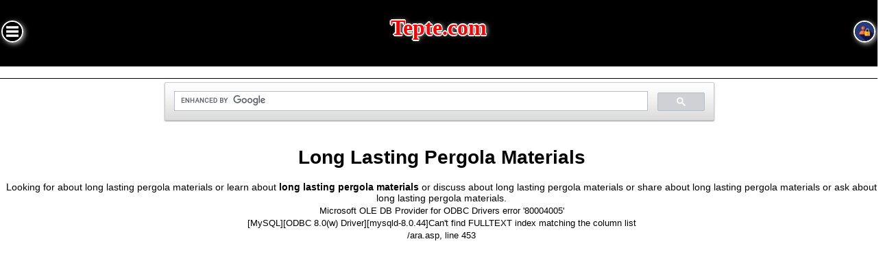

--- FILE ---
content_type: text/html
request_url: https://www.tepte.com/long-lasting-pergola-materials.ask
body_size: 8300
content:
<!DOCTYPE html><html lang="en-US"><head><meta http-equiv="Content-Type" content="text/html; charset=utf-8"><meta name=viewport content="width=device-width, initial-scale=1, user-scalable=no">
<title>Long Lasting Pergola Materials</title>
<meta name="description" content="Long Lasting Pergola Materials discover, learn, what, ask about long lasting pergola materials, read, share long lasting pergola materials." />
<meta name="keywords" content="long lasting pergola materials, learn, help, ask, questions, answers" /><meta name='language' content='en-US'>
<meta name='robots' content='noindex,follow'>
<meta name='coverage' content='Worldwide'><meta name='distribution' content='Global'><meta name='rating' content='General'>
<meta name='HandheldFriendly' content='True'><meta name='MobileOptimized' content='320'>
<link rel="canonical" href="https://www.tepte.com/long-lasting-pergola-materials.ask"><meta http-equiv="X-UA-Compatible" content="IE=EmulateIE9" /><meta http-equiv="X-UA-Compatible" content="IE=edge">
<style type="text/css">
html, body {margin: 0; padding: 0;width:100%;}
body {background-color:white;font-size:14px; font-family:Arial, sans-serif;color: #000;overflow-x: hidden;overflow-y: scroll;}
a{text-decoration: none;color: blue;} a:hover{text-decoration: underline;color:red;}a:visited{text-decoration:none;color:#07238f;}img{text-decoration:none;}
.sayfaarka{width:100%;margin:0;padding:0;background:white;text-align:center;}blockquote{margin:12px 0 12px .3em;padding:0 0 0 .7em;border-left:.3em solid #b7d29f}
.sayfaorta{width:100%;max-width:1300px;margin:10px auto;text-align:center;padding:4px;}
.saydam{position:fixed;background:rgba(0,0,0,0.8);left:0;right:0;top:0;bottom:0;margin:0;padding:0;text-align:center;display:none;z-index:2;}
.hiddenbox{position:fixed;display:none;left:0;right:0;top:45%;padding:15px;z-index:99;text-align:center;border:1px green solid;background:black;color:white;font-size:1.3em;}
.input{background: #f1f1f1; padding: 5px; margin: 0 0 5px 0; border: 1px solid #ccc;-moz-border-radius: 5px;-webkit-border-radius: 5px;border-radius: 5px;-moz-box-shadow: 0 1px 1px #ccc inset, 0 1px 0 #fff; -webkit-box-shadow: 0 1px 1px #ccc inset, 0 1px 0 #fff; box-shadow: 0 1px 1px #ccc inset, 0 1px 0 #fff;}.input:focus{background-color: #fff; border-color: #e8c291; outline: none; -moz-box-shadow: 0 0 0 1px #e8c291 inset; -webkit-box-shadow: 0 0 0 1px #e8c291 inset; box-shadow: 0 0 0 1px #e8c291 inset;}
.buton{background-color: #fff;border: 1px solid #d5d9d9;border-radius: 8px;box-shadow: rgba(213, 217, 217, .5) 0 2px 5px 0;box-sizing: border-box;color: #0f1111;cursor: pointer;display: inline-block;font-family: "Amazon Ember",sans-serif;font-size: 13px;line-height: 29px;padding: 0 10px 0 11px;position: relative;text-align: center;text-decoration: none;user-select: none;-webkit-user-select: none;touch-action: manipulation;vertical-align: middle;}.buton:hover {background-color: #f7fafa;}
.altboxes{box-sizing: border-box;float:left;width:50%;padding:10px;color:white;}.altboxes a{color:yellow}.altboxes ul, li{margin:0;padding:4px 0}
.altdiv{box-sizing: border-box;clear:both;margin:15px 0 0 0;width:100%;background:#111;text-align:left;}.altdiv:after{content: "";display: table;clear:both;}
.mline{width:100%;text-align:center;margin:5px 0;padding:6px 0;border-bottom:1px solid black;}.minibtn {background-color:#fbfb74;border: none;color:red;text-align: center;text-decoration: none;display: inline-block;font-size: 10px;padding: 4px 5px;}
.userdiv{width:42px;height:42px;position:relative;color: #20bf6b !important;text-transform: uppercase;background: #ffffff;padding:2px;border:2px solid #20bf6b !important;border-radius:6px;display:inline-block;cursor:pointer;font-size:11px;overflow:hidden;}
.userdiv span{position:absolute;bottom:0;left:0;right:0;font-size:10px;background:white;}.ql-editor::-webkit-scrollbar-track, .dsc::-webkit-scrollbar-track{-webkit-box-shadow: inset 0 0 4px rgba(0,0,0,0.3);background-color: #F5F5F5;}.ql-editor::-webkit-scrollbar, .dsc::-webkit-scrollbar{width:4px;height:6px;background-color: #fff;}.ql-editor::-webkit-scrollbar-thumb, .dsc::-webkit-scrollbar-thumb{background-color: #000000;}
#leftmenu{border:none;width:28px;cursor:pointer;border:2px solid white;box-shadow:2px 2px 7px rgba(255,255,255,.7);border-radius:25px;position:absolute;left:2px;top:30px;}
#rightmenu,#signin{border:none;width:28px;cursor:pointer;border:2px solid white;box-shadow:2px 2px 7px rgba(255,255,255,.7);border-radius:25px;position:absolute;right:3px;top:30px;}
.leftmenu {display:none;text-align:left;height: 100%;width: 200px;position: fixed;z-index: 1;top: 0;left: 0;background-color: #111;overflow:auto;overflow-x: hidden;padding-top: 20px;}
.leftmenu a {padding: 6px 8px 6px 16px;text-decoration: none;font-size: 16px;color: cyan;display: block;}.leftmenu a:hover {color: lime;background:#000;} .leftmenu a.aktif{border:1px solid #fff; color:white; font-weight:bold;background:#cc0404;}.tmenu, ul{list-style:none;margin-left:6px;padding:0;}.yeni{background:#04776c;color:#49dff9;font-size:1.3em;}
.rightmenu {display:none;text-align:left;height: 100%;width: 200px;position: fixed;z-index: 1;top: 0;right: 0;color:white;background-color: #111;overflow:auto;overflow-x: hidden;padding-top: 20px;}
.rightmenu a {padding: 6px 8px 6px 16px;text-decoration: none;font-size: 16px;color: cyan;display: block;}
.rightmenu a:hover {color: #fff;background:#000;} .leftmenu a.aktif{border:1px solid #fff; color:white; font-weight:bold;background:#cc0404;}.tmenu, ul{list-style:none;margin-left:6px;padding:0;}.yeni{background:#04776c;color:#49dff9;font-size:1.3em;}
.wbox, .mbox {margin: 1.5em 0;padding: 0;-moz-column-gap: 1.5em;-webkit-column-gap: 1.5em;column-gap: 1.5em;}
@media only screen and (min-width: 700px) {.wbox {-moz-column-count: 1;-webkit-column-count: 1;column-count: 1;}}
@media only screen and (min-width: 701px) {.wbox {-moz-column-count: 2;-webkit-column-count: 2;column-count: 2;}}
@media only screen and (min-width: 680px) {.mbox {-moz-column-count: 1;-webkit-column-count: 1;column-count: 1;}}
@media only screen and (min-width: 1199px) {.mbox {-moz-column-count: 2;-webkit-column-count: 2;column-count: 2;}}
@media only screen and (min-width: 1200px) {.mbox {-moz-column-count: 3;-webkit-column-count: 3;column-count: 3;}}
.ubox{display: inline-block;font-size: 13px;position:relative;color:black;margin-bottom:6px;padding:6px 0 6px 0;width:100%;background:#fff;border:1px #000 solid;-webkit-border-radius:10px;-moz-border-radius:10px; border-radius:10px;text-align:center;overflow:hidden;box-shadow:0 0 5px #000;}
.ubox img{width:96%;}img{border:none;}.ubox a{color:blue;}.ubox a:hover{color:black;}.ubox:hover{background:cyan;color:#000;}
.header{text-align:center;background-color:rgba(0,0,0,1);width:100%;height:100%;padding:6px 0 20px 0;}.header h1,.header h2, .header a{font-family:Tahoma;color:red;font-size:1.5em;text-shadow: 2px 0 7px rgba(255,255,255,.8), -2px 0 #fff, 0 2px #fff, 0 -2px #fff, 1px 1px #fff, -1px -1px #fff, 1px -1px #fff, -1px 1px #fff;}
.header span{text-align:left;width:40px;padding:4px;margin-right:15px;float:left;}
@media only screen and (min-width: 300px) and (max-width: 1024px){.sayfaorta{width:90%;}}#editor {height: 400px;}
.soru{width:100%;border-bottom:2px solid #dedede;text-align:left;padding:4px;}.soru h3,p{margin:2px 0;padding:0;}.soru p{font-style: italic;}.frg{text-align:right;font-size:11px;}
.abox{width:100%;text-align:left;margin:10px auto;border-top:1px solid black;border-bottom:1px solid black;background:#dadcdc;overflow:hidden;}
.abox p{text-align:left;}.abox img{margin-right:10px;width:100%;max-width:320px;vertical-align:middle;}
.keylist{max-width:840px;text-align:left;padding:10px 2px;margin:0 auto;list-style-type:disclosure-closed;}.keylist li{border-bottom:dotted 1px #dedede;padding:10px 2px;}
@media only screen and (min-width : 500px) {.keylist{-webkit-column-count: 2;-moz-column-count: 2;column-count: 2;}}
@media only screen and (min-width : 700px) {.keylist{-webkit-column-count: 3;-moz-column-count: 3;column-count: 3;}}
.rating-contanier{float:right:width:90%;text-align:right;margin-right:25px;}.user-rating {direction: rtl;font-size: 2em;padding-left: 20px;display:inline-block;width:100%;}.user-rating input {opacity: 0;position: relative;left: -20px;z-index: 2;cursor: pointer;}.user-rating span.star:before {color: #777777;content:"★";}.user-rating span {margin-left: -25px;}.user-rating span.star:before {color: #777777;content:"★";}.user-rating input:hover + span.star:before, .user-rating input:hover + span.star ~ span.star:before, .user-rating input:checked + span.star:before, .user-rating input:checked + span.star ~ span.star:before {color: #ffd100;content:"★";}
.ratings {position: relative;vertical-align: middle;display: inline-block;color: #b1b1b1;overflow: hidden;}
.full-stars {position: absolute;left: 0;top: 0;white-space: nowrap;overflow: hidden;color: #fde16d;}
.empty-stars:before, .full-stars:before {content:"\2605\2605\2605\2605\2605";font-size: 14pt;}
.empty-stars:before {-webkit-text-stroke: 1px #848484;}pre.ql-syntax {background-color: #23241f;color: #f8f8f2;overflow: visible;-webkit-border-radius: 3px;-moz-border-radius: 3px;border-radius: 3px;white-space: normal;}
.full-stars:before {-webkit-text-stroke: 1px orange;}.ratedthis{position:fixed;left:40%;top:45%;z-index:999;border:5px solid green;padding:3px;background:chartreuse;display:none;width:250px;text-align:center;}.rts{font-size:12px;width:100%;text-align:right;}
@-moz-document url-prefix() {.full-stars {color: #ECBE24;}}.aimg{width:100%;max-width:840px;}
<!--[if IE]> .full-stars {color: #ECBE24;}<![endif]-->
.artbox{width:100%;border-bottom:3px doted #000;margin-bottom:15px;box-shadow:0 0 6px #000;}
.artbox img{width:100%;}.about{width:100%;text-align:left;margin:3px auto;border-bottom:1px solid #dedede;box-shadow:0 0 4px #000;padding:3px;}
div.whowhat{font-size:13px;font-style:italic;margin:3px 0;width:100%;padding:7px 0 7px 7px;background:#000;color:#ff3f3f;}
.about img{max-width:100%;}
</style>

<script async src="https://pagead2.googlesyndication.com/pagead/js/adsbygoogle.js?client=ca-pub-8946959271177438" crossorigin="anonymous"></script>
<meta name="yandex-verification" content="3551d74f53bd6807" />
<link rel="icon" sizes="32x32" href="https://www.tepte.com/images/32x32.png">
<link rel="icon" sizes="48x48" href="https://www.tepte.com/images/48x48.png">
<link rel="icon" sizes="64x64" href="https://www.tepte.com/images/64x64.png">
<link rel="icon" sizes="114x114" href="https://www.tepte.com/images/114x114.png">
<link rel="icon" sizes="192x192" href="https://www.tepte.com/images/192.png">
<link rel="shortcut icon" sizes="32x32" href="https://www.tepte.com/images/32x32.png">
<link rel="shortcut icon" sizes="48x48" href="https://www.tepte.com/images/48x48.png">
<link rel="shortcut icon" sizes="64x64" href="https://www.tepte.com/images/64x64.png">
<link rel="shortcut icon" sizes="114x114" href="https://www.tepte.com/images/114x114.png">
<link rel="shortcut icon" sizes="256x256" href="https://www.tepte.com/images/256x256.png">
<meta name="apple-mobile-web-app-title" content="TEPTE.COM!">
<meta name="mobile-web-app-capable" content="yes">
<meta name="application-name" content="TEPTE.COM!">
</head><body><div class="header"><span><img src="https://www.tepte.com/images/menuicon.png" id="leftmenu" alt="menu icon"></span>
<h2><a href="https://www.tepte.com/">Tepte.com</a></h2><span><img src="https://www.tepte.com/images/logicon.png" id="signin" alt="signin icon"></span></div>

<div class="leftmenu dsc" id="yanmenu"><img src="https://www.tepte.com/images/closemenu.png" id="mgizle" style="cursor:pointer;float:right;margin:2px 0;" alt="menu icon">

<ul class="tmenu"><li><a href="https://www.tepte.com/">Home</a></li>
<li><a href="https://www.tepte.com/cat15/automotive">Automotive</a></li>

<li><a href="https://www.tepte.com/cat16/appliances">Appliances</a></li>

<li><a href="https://www.tepte.com/cat17/construction">Construction</a></li>

<li><a href="https://www.tepte.com/cat18/electronics">Electronics</a></li>

<li><a href="https://www.tepte.com/cat19/services">Services</a></li>

<li><a href="https://www.tepte.com/cat20/decoration">Decoration</a></li>

<li><a href="https://www.tepte.com/cat21/general">General</a></li>

<li><a href="https://www.tepte.com/cat22/personal-care-and-style">Personal Care and Style</a></li>

<li><a href="https://www.tepte.com/cat23/holiday-travel">Holiday & Travel</a></li>

<li><a href="https://www.tepte.com/cat24/furniture">Furniture</a></li>

<li><a href="https://www.tepte.com/cat25/computers-tablets">Computers & Tablets</a></li>

<li><a href="https://www.tepte.com/cat26/phones">Phones</a></li>

<li><a href="https://www.tepte.com/cat27/games">Games</a></li>

<li><a href="https://www.tepte.com/cat28/software">Software</a></li>

<li><a href="https://www.tepte.com/cat29/hardware">Hardware</a></li>

<li><a href="https://www.tepte.com/cat30/gk-questions">GK Questions</a></li>

<li><a href="https://www.tepte.com/cat31/questions-in-an-interview">Questions in an Interview</a></li>

</ul>
</div><div class="mline"><div id="stats" class="hiddenbox"></div><div class="saydam"></div>

<div id="logform" style="position:absolute;left:0;right:0;z-index:5;text-align:center;display:none;margin:auto;width:300px;border:1px black solid;background:#dfdddf;padding:6px;color:black;">
<a href="javascript:;" id="help" class="buton fln" style="font-size:12px;color:red">Forgot Account?</a>
<a href="javascript:;" id="reg" class="buton fln" style="font-size:12px;color:green">Register</a>
<a href="javascript:;" id="gir" class="buton fln" style="font-size:12px;color:green;display:none;">Login</a>
<a href="javascript:;" style="float:right;z-index:999;" id="closelog"><img src="https://www.tepte.com/images/close.png" alt="close icon"></a>
<div id="giris" style="text-align:center;color:black">
<form style="margin:0;padding:0;" id="lvuserlogin"><strong>EMail or Username</strong><br >
<input type="text" placeholder="Email or Nickname..." name="username" class="input" style="width:96%;" /><br />
<strong>Password</strong><br />
<input type="password" placeholder="Password.." name="password" class="input" style="width:96%;" /><br />
<div class="durum" style="display:none;border:1px solid green;padding:10px;margin:10px auto;background:chartreuse;"><img src="https://www.tepte.com/images/loader.gif" alt="loader icon" /></div>
<input type="submit" id="login" value="LOGIN" class="buton fln" style="color:blue" /><br />
</form>
</div>
<div id="sbul" style="z-index:100;text-align:center;display:none;color:black">
<form style="margin:0;padding:0;" id="remform">
<strong>Find Your Account</strong><br />
<input type="email" placeholder="Email Address.." name="email" autocomplete="off" class="input" />
<input type="submit" value="FIND" class="buton fln" />
<div style="clear:both"></div>
</form><div style="clear:both"></div>
</div>

<div id="uol" style="z-index:100;text-align:center;display:none;color:black">
<form style="margin:0;padding:0;" id="regform" name="regform">
<b>Your Name</b><br />
<input type="text" placeholder="Enter your name and surname.." name="name" required class="input" style="width:200px;" id="yourname" maxlength="30" /><br />
<div id="istat"></div>
<b>Email</b><br />
<input type="email" placeholder="Email Address." class="input" name="email" required id="youremail" autocomplete="off" maxlength="50" style="width:200px;" /><br />
<div id="estat"></div>
<b>Nickname (username)</b><br />
<input type="text" placeholder="Nickname (username).." class="input" required name="username" autocomplete="off" id="username" style="width:200px;" /><br />
<div id="ustat"></div>
<b>Password</b><br />
<input type="password" placeholder="Password.." name="sifretekrar" class="input" id="sifretekrar" autocomplete="off" style="width:200px;" /><br />
<div id="pssstat"></div>
<b>Repeat Password</b><br />
<input type="password" placeholder="Repeat Password.." name="password" class="input" id="password" autocomplete="off" style="width:200px;" /><br />
<img src="https://www.tepte.com/images/loader.gif" id="uyebekle" style="display:none;" alt="loader icon" />
<button class="buton fln" style="width:200px;" id="rgbtn">REGISTER</button><div style="clear:both"></div>
</form><div style="clear:both"></div></div>
</div>
</div>
<script>
  (function() {
    var cx = 'partner-pub-8946959271177438:9247769366';
    var gcse = document.createElement('script');
    gcse.type = 'text/javascript';
    gcse.async = true;
    gcse.src = 'https://cse.google.com/cse.js?cx=' + cx;
    var s = document.getElementsByTagName('script')[0];
    s.parentNode.insertBefore(gcse, s);
  })();
</script><div style="width:90%;max-width:800px;margin:3px auto;">
<gcse:searchbox-only></gcse:searchbox-only></div>

<div class="sayfaarka">
<div class="sayfaorta">
<h1>Long Lasting Pergola Materials</h1>
<p>Looking for about long lasting pergola materials or learn about <strong>long lasting pergola materials</strong> or discuss about long lasting pergola materials or share about long lasting pergola materials or ask about long lasting pergola materials.</p>
 <font face="Arial" size=2>
<p>Microsoft OLE DB Provider for ODBC Drivers</font> <font face="Arial" size=2>error '80004005'</font>
<p>
<font face="Arial" size=2>[MySQL][ODBC 8.0(w) Driver][mysqld-8.0.44]Can't find FULLTEXT index matching the column list</font>
<p>
<font face="Arial" size=2>/ara.asp</font><font face="Arial" size=2>, line 453</font> 

--- FILE ---
content_type: text/html; charset=utf-8
request_url: https://www.google.com/recaptcha/api2/aframe
body_size: 115
content:
<!DOCTYPE HTML><html><head><meta http-equiv="content-type" content="text/html; charset=UTF-8"></head><body><script nonce="X8yC25T8RBYpL55q6rW0pg">/** Anti-fraud and anti-abuse applications only. See google.com/recaptcha */ try{var clients={'sodar':'https://pagead2.googlesyndication.com/pagead/sodar?'};window.addEventListener("message",function(a){try{if(a.source===window.parent){var b=JSON.parse(a.data);var c=clients[b['id']];if(c){var d=document.createElement('img');d.src=c+b['params']+'&rc='+(localStorage.getItem("rc::a")?sessionStorage.getItem("rc::b"):"");window.document.body.appendChild(d);sessionStorage.setItem("rc::e",parseInt(sessionStorage.getItem("rc::e")||0)+1);localStorage.setItem("rc::h",'1769619312294');}}}catch(b){}});window.parent.postMessage("_grecaptcha_ready", "*");}catch(b){}</script></body></html>